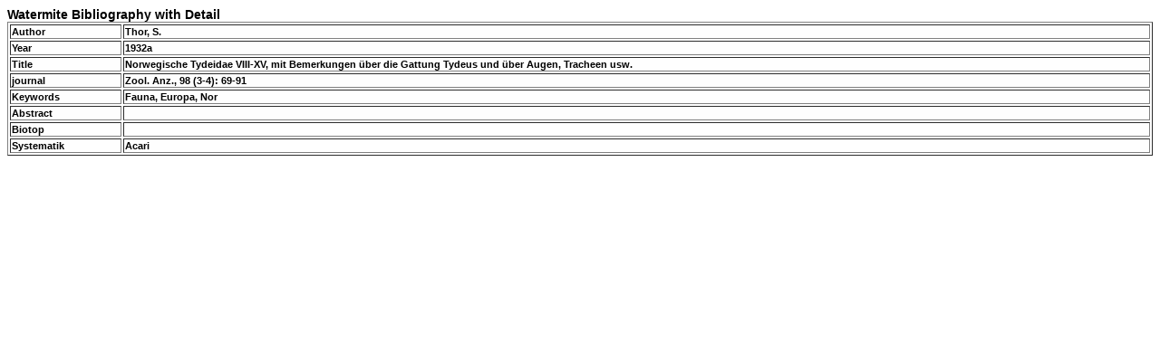

--- FILE ---
content_type: text/html
request_url: http://watermite.org/publication/detail.php?id=4486
body_size: 538
content:

<html>
<head>
<title>Publication in Detail</title>
<meta http-equiv="Content-Type" content="text/html; charset=iso-8859-1">
<link rel="stylesheet" type="text/css" href="../formate.css">
</head>

<body bgcolor="#FFFFFF" text="#000000" class="p14">


<span class="f14">
Watermite Bibliography with Detail</span><br>


<table width="100%" border="1">
  

                  
                 <tr  valign='top'><td>Author</td><td >Thor, S.&nbsp;</td></tr><tr  valign='top'><td>Year</td><td>1932a&nbsp;</td></tr><tr  valign='top'><td>Title</td><td >Norwegische Tydeidae VIII-XV, mit Bemerkungen über die Gattung Tydeus und über Augen, Tracheen usw. &nbsp;</td></tr><tr  valign='top'><td>journal</td><td>Zool. Anz., 98 (3-4): 69-91&nbsp;</td></tr><tr  valign='top'><td>Keywords</td><td>Fauna, Europa, Nor&nbsp;</td></tr><tr  valign='top'><td>Abstract</td><td>&nbsp;</td></tr><tr  valign='top'><td>Biotop</td><td>&nbsp;</td> </tr><tr  valign='top'><td>Systematik</td> <td>Acari&nbsp;</td></tr></table>

</body>
</html>

--- FILE ---
content_type: text/css
request_url: http://watermite.org/formate.css
body_size: 430
content:
body            { font-family: Arial, Helvetica, serif; color:#000000; background-color:#FFFFFF; }
h1              { font-size: 16pt; font-weight:bold; }
h2              { font-size: 12pt; font-weight:bold; }
a:link          { text-decoration:none; font-weight:bold; color:#000066; }
a:visited       { text-decoration:none; font-weight:bold; color:#000066; }
a:hover         { text-decoration:none; font-weight:bolder; color:#990000; }
a:active        { text-decoration:none; font-weight:bolder; color:#990000; }
a.li:link       { text-decoration:none; font-weight:normal; color:#000066; }
a.li:visited    { text-decoration:none; font-weight:normal; color:#000066; }
a.li:hover      { text-decoration:none; font-weight:bold; color:#990000; }
a.li:active     { text-decoration:none; font-weight:bold; color:#990000; }
a.li2:link       { text-decoration:none; font-weight:normal; color:#000066; }
a.li2:visited    { text-decoration:none; font-weight:normal; color:#000066; }
a.li2:hover      { text-decoration:none; font-weight:normal; color:#990000; }
a.li2:active     { text-decoration:none; font-weight:normal; color:#990000; }
a.li3:link       { text-decoration:none; font-weight:bold; color:#000066; }
a.li3:visited    { text-decoration:none; font-weight:bold; color:#000066; }
a.li3:hover      { text-decoration:none; font-weight:bold; color:#990000; }
a.li3:active     { text-decoration:none; font-weight:bold; color:#990000; }
.n14 {  font-family: Arial, Helvetica, sans-serif; font-size: 14px}
.f14 {  font-family: Arial, Helvetica, sans-serif; font-size: 14px; font-weight: bold}

.p12 {  font-family: Arial, Helvetica, sans-serif; font-size: 12px}
.p14 { font-family: Arial, Helvetica, sans-serif; font-size: 14px}
.f20 {  font-family: Arial, Helvetica, sans-serif; font-size: 20px; font-weight: bold}
.f26 { font-family: Arial, Helvetica, sans-serif; font-size: 26px; font-weight: bolder}
#13 { background-color:#FFDDDD; }
#14 { background-color:#FFbbDD; }
#21 { background-color:#FFaa66; }
#22 { background-color:#aaFF66; }
#23 { background-color:#ccFF66; }
#24 { background-color:#eeee66; }
#bx { background-color:#111166; }
 td { font-family: Arial, Helvetica, serif; color:#000000; ; font-size: 11px; background-color: #fefefe; font-weight: bold}
th {  font-family: Arial, Helvetica, sans-serif; font-size: 12px; font-style: normal; background-color: #e0e0e0}
table {  }